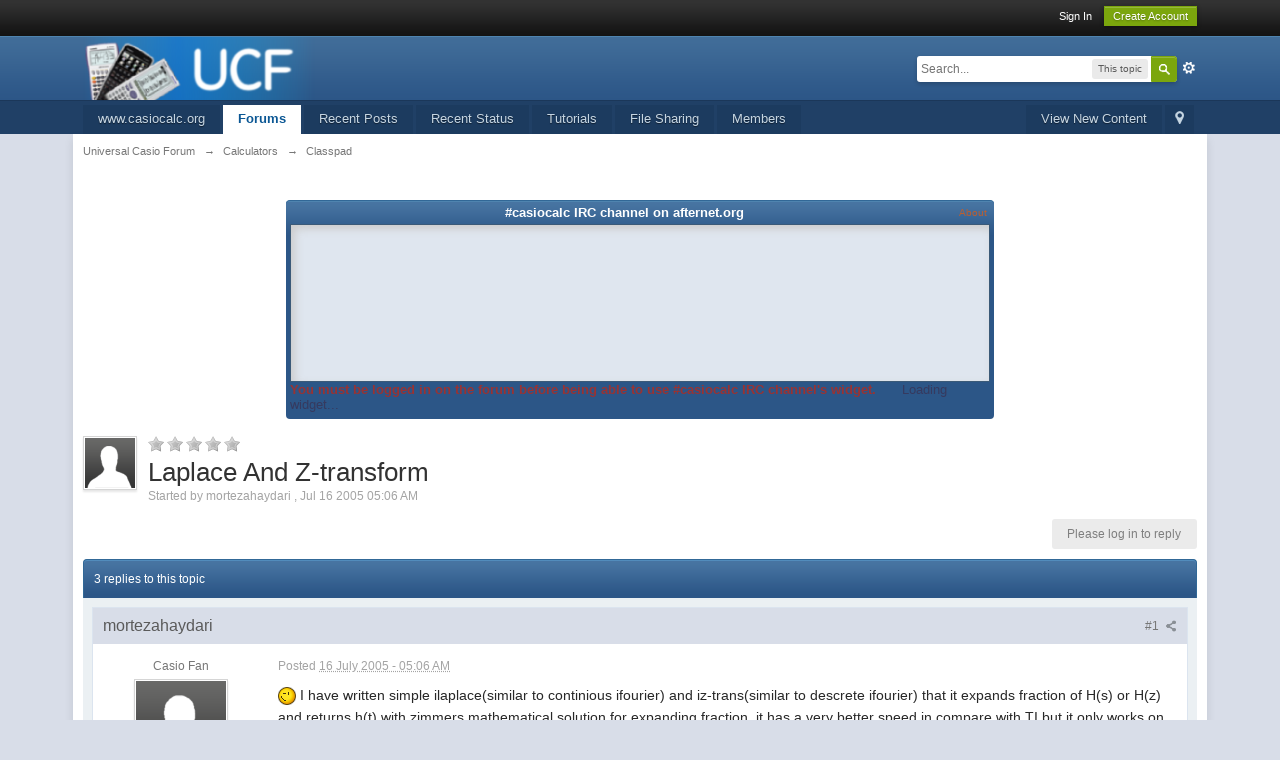

--- FILE ---
content_type: application/javascript
request_url: https://community.casiocalc.org/api/js/3rd-party-libs/jquery/jquery.mwheelIntent.min.js
body_size: 503
content:
define(["jquery"],function(a){function g(){this===b.elem&&(b.pos=[-260,-260],b.elem=!1,c=3)}var b={pos:[-260,-260]},c=3,d=document,l=d.documentElement,h=d.body,j,k;a.event.special.mwheelIntent={setup:function(){var e=a(this).bind("mousewheel",a.event.special.mwheelIntent.handler);this!==d&&(this!==l&&this!==h)&&e.bind("mouseleave",g);return!0},teardown:function(){a(this).unbind("mousewheel",a.event.special.mwheelIntent.handler).unbind("mouseleave",g);return!0},handler:function(e,d){var f=[e.clientX,
e.clientY];if(this===b.elem||Math.abs(b.pos[0]-f[0])>c||Math.abs(b.pos[1]-f[1])>c)return b.elem=this,b.pos=f,c=250,clearTimeout(k),k=setTimeout(function(){c=10},200),clearTimeout(j),j=setTimeout(function(){c=3},1500),e=a.extend({},e,{type:"mwheelIntent"}),(a.event.dispatch||a.event.handle).apply(this,arguments)}};a.fn.extend({mwheelIntent:function(a){return a?this.bind("mwheelIntent",a):this.trigger("mwheelIntent")},unmwheelIntent:function(a){return this.unbind("mwheelIntent",a)}});a(function(){h=
d.body;a(d).bind("mwheelIntent.mwheelIntentDefault",a.noop)})});
